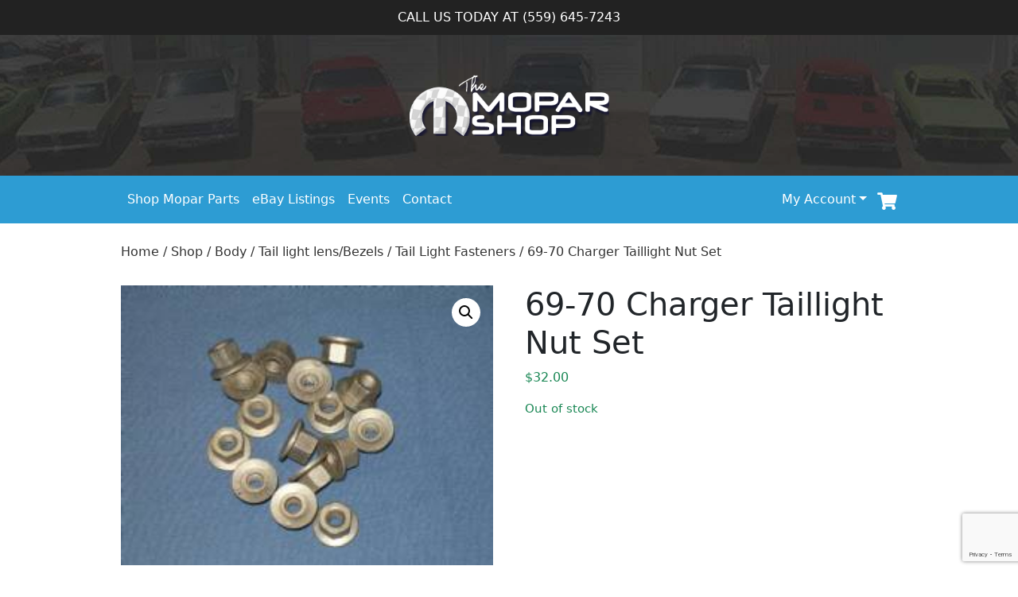

--- FILE ---
content_type: text/html; charset=utf-8
request_url: https://www.google.com/recaptcha/api2/anchor?ar=1&k=6LfmZWEeAAAAAKHRCo9WOuwemt1h4hCXNLWRw5yX&co=aHR0cHM6Ly90aGVtb3BhcnNob3AuY29tOjQ0Mw..&hl=en&v=N67nZn4AqZkNcbeMu4prBgzg&size=invisible&anchor-ms=20000&execute-ms=30000&cb=k4e8non78kg0
body_size: 48798
content:
<!DOCTYPE HTML><html dir="ltr" lang="en"><head><meta http-equiv="Content-Type" content="text/html; charset=UTF-8">
<meta http-equiv="X-UA-Compatible" content="IE=edge">
<title>reCAPTCHA</title>
<style type="text/css">
/* cyrillic-ext */
@font-face {
  font-family: 'Roboto';
  font-style: normal;
  font-weight: 400;
  font-stretch: 100%;
  src: url(//fonts.gstatic.com/s/roboto/v48/KFO7CnqEu92Fr1ME7kSn66aGLdTylUAMa3GUBHMdazTgWw.woff2) format('woff2');
  unicode-range: U+0460-052F, U+1C80-1C8A, U+20B4, U+2DE0-2DFF, U+A640-A69F, U+FE2E-FE2F;
}
/* cyrillic */
@font-face {
  font-family: 'Roboto';
  font-style: normal;
  font-weight: 400;
  font-stretch: 100%;
  src: url(//fonts.gstatic.com/s/roboto/v48/KFO7CnqEu92Fr1ME7kSn66aGLdTylUAMa3iUBHMdazTgWw.woff2) format('woff2');
  unicode-range: U+0301, U+0400-045F, U+0490-0491, U+04B0-04B1, U+2116;
}
/* greek-ext */
@font-face {
  font-family: 'Roboto';
  font-style: normal;
  font-weight: 400;
  font-stretch: 100%;
  src: url(//fonts.gstatic.com/s/roboto/v48/KFO7CnqEu92Fr1ME7kSn66aGLdTylUAMa3CUBHMdazTgWw.woff2) format('woff2');
  unicode-range: U+1F00-1FFF;
}
/* greek */
@font-face {
  font-family: 'Roboto';
  font-style: normal;
  font-weight: 400;
  font-stretch: 100%;
  src: url(//fonts.gstatic.com/s/roboto/v48/KFO7CnqEu92Fr1ME7kSn66aGLdTylUAMa3-UBHMdazTgWw.woff2) format('woff2');
  unicode-range: U+0370-0377, U+037A-037F, U+0384-038A, U+038C, U+038E-03A1, U+03A3-03FF;
}
/* math */
@font-face {
  font-family: 'Roboto';
  font-style: normal;
  font-weight: 400;
  font-stretch: 100%;
  src: url(//fonts.gstatic.com/s/roboto/v48/KFO7CnqEu92Fr1ME7kSn66aGLdTylUAMawCUBHMdazTgWw.woff2) format('woff2');
  unicode-range: U+0302-0303, U+0305, U+0307-0308, U+0310, U+0312, U+0315, U+031A, U+0326-0327, U+032C, U+032F-0330, U+0332-0333, U+0338, U+033A, U+0346, U+034D, U+0391-03A1, U+03A3-03A9, U+03B1-03C9, U+03D1, U+03D5-03D6, U+03F0-03F1, U+03F4-03F5, U+2016-2017, U+2034-2038, U+203C, U+2040, U+2043, U+2047, U+2050, U+2057, U+205F, U+2070-2071, U+2074-208E, U+2090-209C, U+20D0-20DC, U+20E1, U+20E5-20EF, U+2100-2112, U+2114-2115, U+2117-2121, U+2123-214F, U+2190, U+2192, U+2194-21AE, U+21B0-21E5, U+21F1-21F2, U+21F4-2211, U+2213-2214, U+2216-22FF, U+2308-230B, U+2310, U+2319, U+231C-2321, U+2336-237A, U+237C, U+2395, U+239B-23B7, U+23D0, U+23DC-23E1, U+2474-2475, U+25AF, U+25B3, U+25B7, U+25BD, U+25C1, U+25CA, U+25CC, U+25FB, U+266D-266F, U+27C0-27FF, U+2900-2AFF, U+2B0E-2B11, U+2B30-2B4C, U+2BFE, U+3030, U+FF5B, U+FF5D, U+1D400-1D7FF, U+1EE00-1EEFF;
}
/* symbols */
@font-face {
  font-family: 'Roboto';
  font-style: normal;
  font-weight: 400;
  font-stretch: 100%;
  src: url(//fonts.gstatic.com/s/roboto/v48/KFO7CnqEu92Fr1ME7kSn66aGLdTylUAMaxKUBHMdazTgWw.woff2) format('woff2');
  unicode-range: U+0001-000C, U+000E-001F, U+007F-009F, U+20DD-20E0, U+20E2-20E4, U+2150-218F, U+2190, U+2192, U+2194-2199, U+21AF, U+21E6-21F0, U+21F3, U+2218-2219, U+2299, U+22C4-22C6, U+2300-243F, U+2440-244A, U+2460-24FF, U+25A0-27BF, U+2800-28FF, U+2921-2922, U+2981, U+29BF, U+29EB, U+2B00-2BFF, U+4DC0-4DFF, U+FFF9-FFFB, U+10140-1018E, U+10190-1019C, U+101A0, U+101D0-101FD, U+102E0-102FB, U+10E60-10E7E, U+1D2C0-1D2D3, U+1D2E0-1D37F, U+1F000-1F0FF, U+1F100-1F1AD, U+1F1E6-1F1FF, U+1F30D-1F30F, U+1F315, U+1F31C, U+1F31E, U+1F320-1F32C, U+1F336, U+1F378, U+1F37D, U+1F382, U+1F393-1F39F, U+1F3A7-1F3A8, U+1F3AC-1F3AF, U+1F3C2, U+1F3C4-1F3C6, U+1F3CA-1F3CE, U+1F3D4-1F3E0, U+1F3ED, U+1F3F1-1F3F3, U+1F3F5-1F3F7, U+1F408, U+1F415, U+1F41F, U+1F426, U+1F43F, U+1F441-1F442, U+1F444, U+1F446-1F449, U+1F44C-1F44E, U+1F453, U+1F46A, U+1F47D, U+1F4A3, U+1F4B0, U+1F4B3, U+1F4B9, U+1F4BB, U+1F4BF, U+1F4C8-1F4CB, U+1F4D6, U+1F4DA, U+1F4DF, U+1F4E3-1F4E6, U+1F4EA-1F4ED, U+1F4F7, U+1F4F9-1F4FB, U+1F4FD-1F4FE, U+1F503, U+1F507-1F50B, U+1F50D, U+1F512-1F513, U+1F53E-1F54A, U+1F54F-1F5FA, U+1F610, U+1F650-1F67F, U+1F687, U+1F68D, U+1F691, U+1F694, U+1F698, U+1F6AD, U+1F6B2, U+1F6B9-1F6BA, U+1F6BC, U+1F6C6-1F6CF, U+1F6D3-1F6D7, U+1F6E0-1F6EA, U+1F6F0-1F6F3, U+1F6F7-1F6FC, U+1F700-1F7FF, U+1F800-1F80B, U+1F810-1F847, U+1F850-1F859, U+1F860-1F887, U+1F890-1F8AD, U+1F8B0-1F8BB, U+1F8C0-1F8C1, U+1F900-1F90B, U+1F93B, U+1F946, U+1F984, U+1F996, U+1F9E9, U+1FA00-1FA6F, U+1FA70-1FA7C, U+1FA80-1FA89, U+1FA8F-1FAC6, U+1FACE-1FADC, U+1FADF-1FAE9, U+1FAF0-1FAF8, U+1FB00-1FBFF;
}
/* vietnamese */
@font-face {
  font-family: 'Roboto';
  font-style: normal;
  font-weight: 400;
  font-stretch: 100%;
  src: url(//fonts.gstatic.com/s/roboto/v48/KFO7CnqEu92Fr1ME7kSn66aGLdTylUAMa3OUBHMdazTgWw.woff2) format('woff2');
  unicode-range: U+0102-0103, U+0110-0111, U+0128-0129, U+0168-0169, U+01A0-01A1, U+01AF-01B0, U+0300-0301, U+0303-0304, U+0308-0309, U+0323, U+0329, U+1EA0-1EF9, U+20AB;
}
/* latin-ext */
@font-face {
  font-family: 'Roboto';
  font-style: normal;
  font-weight: 400;
  font-stretch: 100%;
  src: url(//fonts.gstatic.com/s/roboto/v48/KFO7CnqEu92Fr1ME7kSn66aGLdTylUAMa3KUBHMdazTgWw.woff2) format('woff2');
  unicode-range: U+0100-02BA, U+02BD-02C5, U+02C7-02CC, U+02CE-02D7, U+02DD-02FF, U+0304, U+0308, U+0329, U+1D00-1DBF, U+1E00-1E9F, U+1EF2-1EFF, U+2020, U+20A0-20AB, U+20AD-20C0, U+2113, U+2C60-2C7F, U+A720-A7FF;
}
/* latin */
@font-face {
  font-family: 'Roboto';
  font-style: normal;
  font-weight: 400;
  font-stretch: 100%;
  src: url(//fonts.gstatic.com/s/roboto/v48/KFO7CnqEu92Fr1ME7kSn66aGLdTylUAMa3yUBHMdazQ.woff2) format('woff2');
  unicode-range: U+0000-00FF, U+0131, U+0152-0153, U+02BB-02BC, U+02C6, U+02DA, U+02DC, U+0304, U+0308, U+0329, U+2000-206F, U+20AC, U+2122, U+2191, U+2193, U+2212, U+2215, U+FEFF, U+FFFD;
}
/* cyrillic-ext */
@font-face {
  font-family: 'Roboto';
  font-style: normal;
  font-weight: 500;
  font-stretch: 100%;
  src: url(//fonts.gstatic.com/s/roboto/v48/KFO7CnqEu92Fr1ME7kSn66aGLdTylUAMa3GUBHMdazTgWw.woff2) format('woff2');
  unicode-range: U+0460-052F, U+1C80-1C8A, U+20B4, U+2DE0-2DFF, U+A640-A69F, U+FE2E-FE2F;
}
/* cyrillic */
@font-face {
  font-family: 'Roboto';
  font-style: normal;
  font-weight: 500;
  font-stretch: 100%;
  src: url(//fonts.gstatic.com/s/roboto/v48/KFO7CnqEu92Fr1ME7kSn66aGLdTylUAMa3iUBHMdazTgWw.woff2) format('woff2');
  unicode-range: U+0301, U+0400-045F, U+0490-0491, U+04B0-04B1, U+2116;
}
/* greek-ext */
@font-face {
  font-family: 'Roboto';
  font-style: normal;
  font-weight: 500;
  font-stretch: 100%;
  src: url(//fonts.gstatic.com/s/roboto/v48/KFO7CnqEu92Fr1ME7kSn66aGLdTylUAMa3CUBHMdazTgWw.woff2) format('woff2');
  unicode-range: U+1F00-1FFF;
}
/* greek */
@font-face {
  font-family: 'Roboto';
  font-style: normal;
  font-weight: 500;
  font-stretch: 100%;
  src: url(//fonts.gstatic.com/s/roboto/v48/KFO7CnqEu92Fr1ME7kSn66aGLdTylUAMa3-UBHMdazTgWw.woff2) format('woff2');
  unicode-range: U+0370-0377, U+037A-037F, U+0384-038A, U+038C, U+038E-03A1, U+03A3-03FF;
}
/* math */
@font-face {
  font-family: 'Roboto';
  font-style: normal;
  font-weight: 500;
  font-stretch: 100%;
  src: url(//fonts.gstatic.com/s/roboto/v48/KFO7CnqEu92Fr1ME7kSn66aGLdTylUAMawCUBHMdazTgWw.woff2) format('woff2');
  unicode-range: U+0302-0303, U+0305, U+0307-0308, U+0310, U+0312, U+0315, U+031A, U+0326-0327, U+032C, U+032F-0330, U+0332-0333, U+0338, U+033A, U+0346, U+034D, U+0391-03A1, U+03A3-03A9, U+03B1-03C9, U+03D1, U+03D5-03D6, U+03F0-03F1, U+03F4-03F5, U+2016-2017, U+2034-2038, U+203C, U+2040, U+2043, U+2047, U+2050, U+2057, U+205F, U+2070-2071, U+2074-208E, U+2090-209C, U+20D0-20DC, U+20E1, U+20E5-20EF, U+2100-2112, U+2114-2115, U+2117-2121, U+2123-214F, U+2190, U+2192, U+2194-21AE, U+21B0-21E5, U+21F1-21F2, U+21F4-2211, U+2213-2214, U+2216-22FF, U+2308-230B, U+2310, U+2319, U+231C-2321, U+2336-237A, U+237C, U+2395, U+239B-23B7, U+23D0, U+23DC-23E1, U+2474-2475, U+25AF, U+25B3, U+25B7, U+25BD, U+25C1, U+25CA, U+25CC, U+25FB, U+266D-266F, U+27C0-27FF, U+2900-2AFF, U+2B0E-2B11, U+2B30-2B4C, U+2BFE, U+3030, U+FF5B, U+FF5D, U+1D400-1D7FF, U+1EE00-1EEFF;
}
/* symbols */
@font-face {
  font-family: 'Roboto';
  font-style: normal;
  font-weight: 500;
  font-stretch: 100%;
  src: url(//fonts.gstatic.com/s/roboto/v48/KFO7CnqEu92Fr1ME7kSn66aGLdTylUAMaxKUBHMdazTgWw.woff2) format('woff2');
  unicode-range: U+0001-000C, U+000E-001F, U+007F-009F, U+20DD-20E0, U+20E2-20E4, U+2150-218F, U+2190, U+2192, U+2194-2199, U+21AF, U+21E6-21F0, U+21F3, U+2218-2219, U+2299, U+22C4-22C6, U+2300-243F, U+2440-244A, U+2460-24FF, U+25A0-27BF, U+2800-28FF, U+2921-2922, U+2981, U+29BF, U+29EB, U+2B00-2BFF, U+4DC0-4DFF, U+FFF9-FFFB, U+10140-1018E, U+10190-1019C, U+101A0, U+101D0-101FD, U+102E0-102FB, U+10E60-10E7E, U+1D2C0-1D2D3, U+1D2E0-1D37F, U+1F000-1F0FF, U+1F100-1F1AD, U+1F1E6-1F1FF, U+1F30D-1F30F, U+1F315, U+1F31C, U+1F31E, U+1F320-1F32C, U+1F336, U+1F378, U+1F37D, U+1F382, U+1F393-1F39F, U+1F3A7-1F3A8, U+1F3AC-1F3AF, U+1F3C2, U+1F3C4-1F3C6, U+1F3CA-1F3CE, U+1F3D4-1F3E0, U+1F3ED, U+1F3F1-1F3F3, U+1F3F5-1F3F7, U+1F408, U+1F415, U+1F41F, U+1F426, U+1F43F, U+1F441-1F442, U+1F444, U+1F446-1F449, U+1F44C-1F44E, U+1F453, U+1F46A, U+1F47D, U+1F4A3, U+1F4B0, U+1F4B3, U+1F4B9, U+1F4BB, U+1F4BF, U+1F4C8-1F4CB, U+1F4D6, U+1F4DA, U+1F4DF, U+1F4E3-1F4E6, U+1F4EA-1F4ED, U+1F4F7, U+1F4F9-1F4FB, U+1F4FD-1F4FE, U+1F503, U+1F507-1F50B, U+1F50D, U+1F512-1F513, U+1F53E-1F54A, U+1F54F-1F5FA, U+1F610, U+1F650-1F67F, U+1F687, U+1F68D, U+1F691, U+1F694, U+1F698, U+1F6AD, U+1F6B2, U+1F6B9-1F6BA, U+1F6BC, U+1F6C6-1F6CF, U+1F6D3-1F6D7, U+1F6E0-1F6EA, U+1F6F0-1F6F3, U+1F6F7-1F6FC, U+1F700-1F7FF, U+1F800-1F80B, U+1F810-1F847, U+1F850-1F859, U+1F860-1F887, U+1F890-1F8AD, U+1F8B0-1F8BB, U+1F8C0-1F8C1, U+1F900-1F90B, U+1F93B, U+1F946, U+1F984, U+1F996, U+1F9E9, U+1FA00-1FA6F, U+1FA70-1FA7C, U+1FA80-1FA89, U+1FA8F-1FAC6, U+1FACE-1FADC, U+1FADF-1FAE9, U+1FAF0-1FAF8, U+1FB00-1FBFF;
}
/* vietnamese */
@font-face {
  font-family: 'Roboto';
  font-style: normal;
  font-weight: 500;
  font-stretch: 100%;
  src: url(//fonts.gstatic.com/s/roboto/v48/KFO7CnqEu92Fr1ME7kSn66aGLdTylUAMa3OUBHMdazTgWw.woff2) format('woff2');
  unicode-range: U+0102-0103, U+0110-0111, U+0128-0129, U+0168-0169, U+01A0-01A1, U+01AF-01B0, U+0300-0301, U+0303-0304, U+0308-0309, U+0323, U+0329, U+1EA0-1EF9, U+20AB;
}
/* latin-ext */
@font-face {
  font-family: 'Roboto';
  font-style: normal;
  font-weight: 500;
  font-stretch: 100%;
  src: url(//fonts.gstatic.com/s/roboto/v48/KFO7CnqEu92Fr1ME7kSn66aGLdTylUAMa3KUBHMdazTgWw.woff2) format('woff2');
  unicode-range: U+0100-02BA, U+02BD-02C5, U+02C7-02CC, U+02CE-02D7, U+02DD-02FF, U+0304, U+0308, U+0329, U+1D00-1DBF, U+1E00-1E9F, U+1EF2-1EFF, U+2020, U+20A0-20AB, U+20AD-20C0, U+2113, U+2C60-2C7F, U+A720-A7FF;
}
/* latin */
@font-face {
  font-family: 'Roboto';
  font-style: normal;
  font-weight: 500;
  font-stretch: 100%;
  src: url(//fonts.gstatic.com/s/roboto/v48/KFO7CnqEu92Fr1ME7kSn66aGLdTylUAMa3yUBHMdazQ.woff2) format('woff2');
  unicode-range: U+0000-00FF, U+0131, U+0152-0153, U+02BB-02BC, U+02C6, U+02DA, U+02DC, U+0304, U+0308, U+0329, U+2000-206F, U+20AC, U+2122, U+2191, U+2193, U+2212, U+2215, U+FEFF, U+FFFD;
}
/* cyrillic-ext */
@font-face {
  font-family: 'Roboto';
  font-style: normal;
  font-weight: 900;
  font-stretch: 100%;
  src: url(//fonts.gstatic.com/s/roboto/v48/KFO7CnqEu92Fr1ME7kSn66aGLdTylUAMa3GUBHMdazTgWw.woff2) format('woff2');
  unicode-range: U+0460-052F, U+1C80-1C8A, U+20B4, U+2DE0-2DFF, U+A640-A69F, U+FE2E-FE2F;
}
/* cyrillic */
@font-face {
  font-family: 'Roboto';
  font-style: normal;
  font-weight: 900;
  font-stretch: 100%;
  src: url(//fonts.gstatic.com/s/roboto/v48/KFO7CnqEu92Fr1ME7kSn66aGLdTylUAMa3iUBHMdazTgWw.woff2) format('woff2');
  unicode-range: U+0301, U+0400-045F, U+0490-0491, U+04B0-04B1, U+2116;
}
/* greek-ext */
@font-face {
  font-family: 'Roboto';
  font-style: normal;
  font-weight: 900;
  font-stretch: 100%;
  src: url(//fonts.gstatic.com/s/roboto/v48/KFO7CnqEu92Fr1ME7kSn66aGLdTylUAMa3CUBHMdazTgWw.woff2) format('woff2');
  unicode-range: U+1F00-1FFF;
}
/* greek */
@font-face {
  font-family: 'Roboto';
  font-style: normal;
  font-weight: 900;
  font-stretch: 100%;
  src: url(//fonts.gstatic.com/s/roboto/v48/KFO7CnqEu92Fr1ME7kSn66aGLdTylUAMa3-UBHMdazTgWw.woff2) format('woff2');
  unicode-range: U+0370-0377, U+037A-037F, U+0384-038A, U+038C, U+038E-03A1, U+03A3-03FF;
}
/* math */
@font-face {
  font-family: 'Roboto';
  font-style: normal;
  font-weight: 900;
  font-stretch: 100%;
  src: url(//fonts.gstatic.com/s/roboto/v48/KFO7CnqEu92Fr1ME7kSn66aGLdTylUAMawCUBHMdazTgWw.woff2) format('woff2');
  unicode-range: U+0302-0303, U+0305, U+0307-0308, U+0310, U+0312, U+0315, U+031A, U+0326-0327, U+032C, U+032F-0330, U+0332-0333, U+0338, U+033A, U+0346, U+034D, U+0391-03A1, U+03A3-03A9, U+03B1-03C9, U+03D1, U+03D5-03D6, U+03F0-03F1, U+03F4-03F5, U+2016-2017, U+2034-2038, U+203C, U+2040, U+2043, U+2047, U+2050, U+2057, U+205F, U+2070-2071, U+2074-208E, U+2090-209C, U+20D0-20DC, U+20E1, U+20E5-20EF, U+2100-2112, U+2114-2115, U+2117-2121, U+2123-214F, U+2190, U+2192, U+2194-21AE, U+21B0-21E5, U+21F1-21F2, U+21F4-2211, U+2213-2214, U+2216-22FF, U+2308-230B, U+2310, U+2319, U+231C-2321, U+2336-237A, U+237C, U+2395, U+239B-23B7, U+23D0, U+23DC-23E1, U+2474-2475, U+25AF, U+25B3, U+25B7, U+25BD, U+25C1, U+25CA, U+25CC, U+25FB, U+266D-266F, U+27C0-27FF, U+2900-2AFF, U+2B0E-2B11, U+2B30-2B4C, U+2BFE, U+3030, U+FF5B, U+FF5D, U+1D400-1D7FF, U+1EE00-1EEFF;
}
/* symbols */
@font-face {
  font-family: 'Roboto';
  font-style: normal;
  font-weight: 900;
  font-stretch: 100%;
  src: url(//fonts.gstatic.com/s/roboto/v48/KFO7CnqEu92Fr1ME7kSn66aGLdTylUAMaxKUBHMdazTgWw.woff2) format('woff2');
  unicode-range: U+0001-000C, U+000E-001F, U+007F-009F, U+20DD-20E0, U+20E2-20E4, U+2150-218F, U+2190, U+2192, U+2194-2199, U+21AF, U+21E6-21F0, U+21F3, U+2218-2219, U+2299, U+22C4-22C6, U+2300-243F, U+2440-244A, U+2460-24FF, U+25A0-27BF, U+2800-28FF, U+2921-2922, U+2981, U+29BF, U+29EB, U+2B00-2BFF, U+4DC0-4DFF, U+FFF9-FFFB, U+10140-1018E, U+10190-1019C, U+101A0, U+101D0-101FD, U+102E0-102FB, U+10E60-10E7E, U+1D2C0-1D2D3, U+1D2E0-1D37F, U+1F000-1F0FF, U+1F100-1F1AD, U+1F1E6-1F1FF, U+1F30D-1F30F, U+1F315, U+1F31C, U+1F31E, U+1F320-1F32C, U+1F336, U+1F378, U+1F37D, U+1F382, U+1F393-1F39F, U+1F3A7-1F3A8, U+1F3AC-1F3AF, U+1F3C2, U+1F3C4-1F3C6, U+1F3CA-1F3CE, U+1F3D4-1F3E0, U+1F3ED, U+1F3F1-1F3F3, U+1F3F5-1F3F7, U+1F408, U+1F415, U+1F41F, U+1F426, U+1F43F, U+1F441-1F442, U+1F444, U+1F446-1F449, U+1F44C-1F44E, U+1F453, U+1F46A, U+1F47D, U+1F4A3, U+1F4B0, U+1F4B3, U+1F4B9, U+1F4BB, U+1F4BF, U+1F4C8-1F4CB, U+1F4D6, U+1F4DA, U+1F4DF, U+1F4E3-1F4E6, U+1F4EA-1F4ED, U+1F4F7, U+1F4F9-1F4FB, U+1F4FD-1F4FE, U+1F503, U+1F507-1F50B, U+1F50D, U+1F512-1F513, U+1F53E-1F54A, U+1F54F-1F5FA, U+1F610, U+1F650-1F67F, U+1F687, U+1F68D, U+1F691, U+1F694, U+1F698, U+1F6AD, U+1F6B2, U+1F6B9-1F6BA, U+1F6BC, U+1F6C6-1F6CF, U+1F6D3-1F6D7, U+1F6E0-1F6EA, U+1F6F0-1F6F3, U+1F6F7-1F6FC, U+1F700-1F7FF, U+1F800-1F80B, U+1F810-1F847, U+1F850-1F859, U+1F860-1F887, U+1F890-1F8AD, U+1F8B0-1F8BB, U+1F8C0-1F8C1, U+1F900-1F90B, U+1F93B, U+1F946, U+1F984, U+1F996, U+1F9E9, U+1FA00-1FA6F, U+1FA70-1FA7C, U+1FA80-1FA89, U+1FA8F-1FAC6, U+1FACE-1FADC, U+1FADF-1FAE9, U+1FAF0-1FAF8, U+1FB00-1FBFF;
}
/* vietnamese */
@font-face {
  font-family: 'Roboto';
  font-style: normal;
  font-weight: 900;
  font-stretch: 100%;
  src: url(//fonts.gstatic.com/s/roboto/v48/KFO7CnqEu92Fr1ME7kSn66aGLdTylUAMa3OUBHMdazTgWw.woff2) format('woff2');
  unicode-range: U+0102-0103, U+0110-0111, U+0128-0129, U+0168-0169, U+01A0-01A1, U+01AF-01B0, U+0300-0301, U+0303-0304, U+0308-0309, U+0323, U+0329, U+1EA0-1EF9, U+20AB;
}
/* latin-ext */
@font-face {
  font-family: 'Roboto';
  font-style: normal;
  font-weight: 900;
  font-stretch: 100%;
  src: url(//fonts.gstatic.com/s/roboto/v48/KFO7CnqEu92Fr1ME7kSn66aGLdTylUAMa3KUBHMdazTgWw.woff2) format('woff2');
  unicode-range: U+0100-02BA, U+02BD-02C5, U+02C7-02CC, U+02CE-02D7, U+02DD-02FF, U+0304, U+0308, U+0329, U+1D00-1DBF, U+1E00-1E9F, U+1EF2-1EFF, U+2020, U+20A0-20AB, U+20AD-20C0, U+2113, U+2C60-2C7F, U+A720-A7FF;
}
/* latin */
@font-face {
  font-family: 'Roboto';
  font-style: normal;
  font-weight: 900;
  font-stretch: 100%;
  src: url(//fonts.gstatic.com/s/roboto/v48/KFO7CnqEu92Fr1ME7kSn66aGLdTylUAMa3yUBHMdazQ.woff2) format('woff2');
  unicode-range: U+0000-00FF, U+0131, U+0152-0153, U+02BB-02BC, U+02C6, U+02DA, U+02DC, U+0304, U+0308, U+0329, U+2000-206F, U+20AC, U+2122, U+2191, U+2193, U+2212, U+2215, U+FEFF, U+FFFD;
}

</style>
<link rel="stylesheet" type="text/css" href="https://www.gstatic.com/recaptcha/releases/N67nZn4AqZkNcbeMu4prBgzg/styles__ltr.css">
<script nonce="9NYzdIwRkKEvf9izTdZyWg" type="text/javascript">window['__recaptcha_api'] = 'https://www.google.com/recaptcha/api2/';</script>
<script type="text/javascript" src="https://www.gstatic.com/recaptcha/releases/N67nZn4AqZkNcbeMu4prBgzg/recaptcha__en.js" nonce="9NYzdIwRkKEvf9izTdZyWg">
      
    </script></head>
<body><div id="rc-anchor-alert" class="rc-anchor-alert"></div>
<input type="hidden" id="recaptcha-token" value="[base64]">
<script type="text/javascript" nonce="9NYzdIwRkKEvf9izTdZyWg">
      recaptcha.anchor.Main.init("[\x22ainput\x22,[\x22bgdata\x22,\x22\x22,\[base64]/[base64]/MjU1Ong/[base64]/[base64]/[base64]/[base64]/[base64]/[base64]/[base64]/[base64]/[base64]/[base64]/[base64]/[base64]/[base64]/[base64]/[base64]\\u003d\x22,\[base64]\\u003d\\u003d\x22,\[base64]/ChFUhwpPDk8Onw7XDlxjDtyV1OBV4bMKRwrsbNMOfw619wpxNOcK5wqvDlsO/w68Pw5HCkSZfFhvCkcOmw5xRX8Khw6TDlMKtw5jChhoOwqZ4ShYPXHoHw4BqwplOw75GNsKLAcO4w6zDnHxZKcOqw5XDi8O3MnVJw43Cn1DDskXDlTXCp8KfRTJdNcO1YMOzw4h9w7zCmXjCucOcw6rCnMOow7kQc2Z+b8OHegnCjcOrIhw5w7Ujwq/DtcOXw4TCg8OHwpHCijdlw6HCjcK9woxSwoPDkhh4wozDnMK1w4BiwoUOAcKdJ8OWw6HDrlBkTSN5wo7DksKYwpnCrF3Dg33DpyTCiGvCmxjDpX0YwrYFSCHCpcKgw4LClMKuwpRYAT3Cq8KKw4/DtWFrOsKCw7LCvyBQwp5MGVwKwqo6KFvDlGM9w4smMlxDwpPChVQTwqZbHcKUXwTDrXDCtcONw7HDqMKra8K9wqsUwqHCs8KxwqdmJcORwoTCmMKZE8KaZRPDqMOiHw/DuXJ/P8KAwonChcOMcsKPdcKSwrXCg1/DrxnDkgTCqTDCp8OHPDwkw5Viw6LDssKiK03DtGHCnRoEw7nCusKcIsKHwpMmw71jwoLCv8O4ScOgOFLCjMKUw53Dox/[base64]/wrhFMMOjw5vCoCfCgXjCuQjDo8Kzwq/Cm8OJdsKDQEfDuV5dw4VLQcOVw483w4ApDsOuKRLDg8KhZMKnw5/DgMO6dUszIMKEwoDDnEdjwo/Cpm/[base64]/[base64]/CtzzCvcKiSgfDjAgJOSbCuTIIwpTDqcOrQU3Cuzw/w5vCiMKIw7bChcKgZ3tFewUOQ8Kvwr15NcOSPGc7w544w4rDjxDDmMOWwrMmGHkDwq5Zw45Jw43DiwnCl8OUw4Y8w7MNwqDDj3B4FXbDlwjDoG5dG1QdXcKGw7lnCsO6w6bCkcK/MMOQwrjClcOYPDtzNAPDpcO9w4sTTyXDk24aGQgHMMOBCg/CrcKiw5gPagFpVQnDmMKbBsKuDMKtwrXDt8OGLGHDt0zDsDkBw6PDrsOcVVrCkwMuXEnDsQIEw68JMcOpKCjDmSfDkMKoTVwPG3LChCYlw7QnVnYCwrFrwp8WY2zDo8OTwo7Cu10KUMKhIMKVRsOLVWgtO8KGGMK1wpMAw63CvjtnFh/DoCsQEMKiGX1hEQYOD0suISzClWLDpEDDjgwvwqgqw4VRfcKGJXgTd8KUw5jChcO3w5HCm0daw58zecKbRMOpdVXCqXZRw55BBVTDmj7DhcOqw4DCjnxnbxfDuQ5vVcO/wolDEBdoc2NmdU9iGEzClXjCosKtDh7DrgLDrQvChTjDlCnDnCTCqzzDtcO+KsKwPXDDmMOvb3JcMDRSXj3Cs14dYiVuQ8Kpw7zDisOJbcOuY8OJMMKOJwAHZndkw4nCmMKyZEx5wo/DrlvCosOAw6zDtUHCnWciw5JawqQ6dMKcw4fDs14RwqbDpmXCpMK4IMONw44BFcOqTwZdV8Kmwrtvw6jDjDvDp8KSwoHDocKJw7cEw4/Dj0XCrcKhN8Ktw6/Dl8OVwpjDskzCo0Y5Vk7CtnUjw6YJwqDCmDLDnsKkw5bDiRM6H8Kmw7/[base64]/Ct1xXFsO4FsOMwpnDqA7DjcOhe2DDrWzCmB4jZcKiw5nCrSjCn0vCggvDqxLDoXzCnzJULQPChMKPHcO/wqXCmMOAFH0Ww7PDr8KYwrEhb0sgLsKiw4B/[base64]/[base64]/Cuh3DvcK/cMOKwrDCuS9ewoV+W8OXNVTCusOSw7kDfRF+w5Qhw6p6acOqwrMeFVXDt2QrwqdwwpM6SEMxw6PDl8OmXH/CuQHCi8KVX8KVBsKTeiJ5aMK5w67DrsKvwplOasKZw6thVzcRXgrDlcOPwo5Ywq0TEMK/w689K29dOCnDlxFtwqzDjsKRw4HCr3Rfw6Q2WEzCssKaJERHwr7CrcKAZAZkGFnDn8OGw7UDw63Dv8KZC3wawplCY8OeT8K2agDDqXo7w6wBw77DjcKRZMOwCDtPw7zDqk0zw6fDtsOAw4/DvVl3SzXCosKWw5FINn5oBcKvG1xIw55Jw58UGQzCucOND8OSw7t7w6NRw6QLw7FCw48hwq3CvEfCsVgbG8OoJwYsa8OiG8OmEy3CrS03AkZ3ETg9LcKKwrN1wowhwrnDl8KiKsOhDMKvwpnDmMKYL2/DlsOYwrjDqFsHw51jw7HCtcOjF8KqA8KHKgR4w7ZlXcO/TUERwp3CqjnDlms6wqxCAmPDp8OdATFELx3Dh8OQwrQmM8KDw7HCrcO9w7nDpRsrWU/CksKPw7jDvVsgwoHDisKwwpQlwo/[base64]/CtyXChMKuwoTDkRXCqsOmw4V+w7Qsw7oYw7JpPyXCrkTDon05woLCnSwDWMKewp0Uw41+KsOewr/[base64]/JVcWwoHDmXfCisOOw7Bfw5p6w7vDjcKow4wgSiTCvsK5wqoLwqxnwqrCn8Kzw6jDoWVlWz96w7J0GVIPRyHDj8KjwrVqaTlLW2cwwqPCjmjDmH/[base64]/[base64]/[base64]/[base64]/[base64]/CpRI/[base64]/CvjUCZsO+EMOYYh8TBXEpPSwlBSjDsSPDpE7Ci8ObwrtrwrHDj8O9emgALnl3wrEuEsO7wrPCt8KnwqQnIMKow5ArJcOSwo5EKcO1FnfDnsKOaD/CssOQN0E/HMO0w7twRAxoKVnCksOpQBBQLCTDgxE3w5jCswxUwqjCoD3DgSFGw6DCjMO9JT7CmcOoWMOaw5F8e8OCwqFiw65vwr/CnMO/wqQjZwbDvsO5CWhfw5TDqlUwOsOSTw7Dj1NiR03Dp8KbRlvCqcOaw6tuw7LCuMK8FMK+fi/DrsKTKVxUZQBAesKXHlM3wo9NL8OgwqPCgVpqdTLCsAbCpjdSVcKzwpRZe0lJQh/CkMOrw7keN8K0WMO7Yz9Jw4lWwqrCqDHCosKCw5bDmsKZw7jDhjYEwr/ChkMuwrDDnsKpQcKMw6HCvMKcIRLDrMKZRsK0KsKAwo5DDMOEU23Dp8KrIDrDvMOewq7DucOYKsKuw7PDh0bDhsKfVcKmwpguJS3Dl8OgCsOlw6xVwpFmw4MbOcKZfjZ+wrtkw4s5TcKnw4jCnzUdYMKrGTN9wprCssOhwoE1wrsbwrkrw63DrcKxdMKjGsKiwp1ewp/CoEDCrcOeFj9TTcOEFsK8c2BUTj/CicOHWcKCw78uI8K9wrZhwoNLwqluY8K4wqPCusO0wqA0PMKJP8KsYQ/DiMKgwrDDhsKQw7vCiipYWMK9wqbDqEo5w5fDucO2A8O8w6DCv8OPSnhOw6bCkCElwrXCjsK+Vlw6d8OFaBDDuMOAwpfDvB14FsKaK1rDksKtUz4ER8O0RU1Xw7bCu1pSw7plBi7DncKowqLCoMOIw6LDksK+UMOPw5/CnsKqYMOpwqPDhcKewrPDjmI2MsKbwoXCoMKXwpoHFTdadsOVw7zCiRJtw6Aiw6XDskkkwpDDjVLDhcKjw5PDk8KcwqzCk8KZIMOoL8KDdsO6w5Rrw4tWw5R8w5/CvcO9w69zcMKGYTTCmGDCkEbDh8K3wrfDvHzCpcKucAVcUQ/ChhrDi8OcC8KEQVXDv8KcNXQTcMO7WX7CoMKTHsOaw4NBTH47w5TDqMKywrnCo1g7wozCtcOIBsK3AMK5RxvDgkVRcBzDiFDCqCDDuiMTwr53YcO0w55BFsOrbMKpJsOewpFiHR7DoMKxw6VQJMO/woIcwp3Cug0tw5jDv2hnfntACAPClMK/w5Z+wqnDscO2w7xlwpvDiUsxw7krT8KmPcOVasKMwpbCmcKHCTrDlX0KwpEPwo5LwrpFw58AF8O7w4bDlQkGMsKwW1jDlMKmElHDjxp4d0bDnRfDu2PCrcKYwppyw7debzPDp2UgwqfChcOEw4FATsKPSA7DljzDn8O/w68CXMOfw7lsdsOLwqrCsMKMw6/DuMKvwqF+w441QcKBw44qwpvCgmVjB8O9wrPCtwYjw6rCt8OxRyF8w4xCwrPCvsKqw4sxIsKqwrwbw6DDgcO6EsK4N8Oww4wPKgXCvcOrw4lAfiXDq3LDsi8cwp7DsRUYw5LDgMKxF8KXUw5Awq7CvMKeZXrCvMO8D3XCkFPDqjfCtQYgcsKMR8KhScKGw4E6w5tMwo/[base64]/CpDJZCsOSwoEbw4/DmsKJOQ/CqSM5CsKRDsOnFh09wqMeBsOuZMO5Z8OPw7xRwrZfG8OMw6A7eQ5ewosoSMKmw5pZw4dIw5vCrwJCB8ONwqUiw50Jw73CiMOywonChMOWRsKEejE5w69/RcOJwqDCsSTDkMKtwpLChcKADR3DpEbCpMKOZsOoPVk3A1oxw7rCmsOMw7dYw5Q5w5MOw5IxOkJUR2Irw6PCjVNuHsOlwpjCisKwViXDicKICkA2wqcaDsKMwobCksOnw5x/XFMZwqFbQ8KbNTvDjMKzwoUJw6rDssOoWMK8EsO7NMOhAMK1wqHDu8OBwpjCnx7CvMOmEsOswrQEXXrDn1zDksOnwrXCjMOaw6zCm3/[base64]/EVfCgcKLDV1mAm8jwrY9wo/DuyHCmGk9wqQyIsKMXcOEwrsSRcOYHjoqwoXChsO0KcOwwqLDpEZdHMKVw4/Cm8OxQS7DlcO0R8OtwrzDnMKpLcORcsOcwqLDs3YGw4YCwq7CvVJtcsOCFCRiwq/CsgfCq8KTSMOoQ8O7wo3CuMObTMO1wpTDu8OnwqlrWEktwqHCnsK0w5JmS8O0VMK7wrx3dMK7wr9/[base64]/[base64]/CvhQNTyLCocKIEsOqYShTBWjDj8O0NjxAPmYwD8Kle13DhcOqd8K4L8OBwpDCvcOYaR7ClUkow5/DqcO4wpDCo8O9RRfDmWjDn8OYwro0cyPCqMKrw6vCj8KzXcKCw4cHNn3Ch1NiCwnDrcKTEBDDglDDihh0wopoRznCjgkjw6DDhxo1wpvCn8Okw7jCrxXDgsOSw4JFwoLDnMOWw4w+wpIWwr7DgArCt8OIPQ83TsKKViM6FMOYwrnCqMOYw5/CqMKTw5zCmMKPdmXDn8Ovw5jDvcO8GXwvw4ReHgZBGcKFK8OcZcKswr1Kw5V/Hgwgwp3DgU15w5c1w7fCnj8BwpnCssOHwqfCgA4dd3J8Nn3Ct8KIBlkGwqBGDsOsw6R6C8O6AcKCwrPDsWXDk8KSw67CgQgqwrTDpzfDjcKzYMK5wobCkTt2wphQR8O+wpZCKUbDuml5V8KVwp7DiMO9wo/CoChFw7skegDDtD/DqmrDhMO8eQQzwqDDt8O7w6TDrcKmwpTCjcOzGhjCvsKRw73DrWEHwpHCjn3DjMOSUcOEwrfDiMKCJBTDi0PCt8KMCcK1wqLCg2N4w7jCpsOnw6N0IsKPNGnCj8KQc3ZOw4bClzhGZsOLwphBWcK6w6FlwrI7w4oGwpILKcKEw4PCnsOMwpbDgMK4cx/[base64]/DpMOkwqRNwpnDuMOFwq7DiMOOw5rCocKtwoXCvMKIGsO8NsKtwo7CoyFiw7zCuhooZMO9UAckMcOlw4RPwrIXwpTDtMOnbBlwwpMANcOnwpwAwqfCpFPCoVTCk1UGwpvCvm1/w6h6FXPDrljCoMOTYsOnZwpyccKdbcKsO1XDjEzCocKzcEnDuMKBw7vCixslZsO/U8K0w6YMecO0w7vDtyMtw7vDhcKdejHCrhrDpsKXwpbDixDDplp9bsKUMivDrHDCrMOPw74hYMKaT0s7YcKLw53ClxTDlcK3KsO/wrjDmMKvwot+XBvDv0LDvX0Uw4IHw63DrMKCw6vDpsKSw7TDty5IbsKMZ2IoZmrDjVoYw4bDvUXChlzCpcOHwqR1w7QjMcKdScKeQsK9wqtWSA3DjMKIw5FVAsOQRRzCusKawo/DksOMczvCljskbsKJw63CgVDDvGrCnBvDscKbOcO6wohIKsKFKwYSO8KUw63Dr8OZwrBQeUfDisOUw5/CtU3Djz3DqgQYG8O2FsKFwobCg8KVwobDrnLCq8KFVcKeJn3Dl8KiwptJbWrDpR7Di8K/PS5Qw4cOw74Mw5MTw57Cp8OkI8OMw7XDlsKuXR4zwrAGw7gaaMOSCHB4woh7wrzCo8OFXwdfKcOowp/[base64]/NcKFVsOPC8OYRHRCw7Igw5sgw6R7QMOkw5/[base64]/ChwPCgGLDj2hnw5rDuVUITFIKBsOLfsKKw5XDp8ObG8OBwpFHKcO1wqfDu8K5w4jDn8Kdwp7CryTCp0rCtlRqZ3nDtw7CtwLCisOAKcKwXUx/[base64]/CgkMhDFlYRMKdw5sDfMOWw7XDgykjHsO1wpjCssKKVsOXP8OpwogaVMOwJTQwSMOgw5nChMKFwrNPwooQTVLCpSDDmcKiw4PDgcOGBTRVfm4BPEfDrXDCihfDvAdawobCrlbCujTCtMKYw4QAwroiM19EGcOWw6/Dow8TwrXCjgVswo3CjWYpw5s0w59RwqccwpvDucOZOMK7w45RSSg8w4vDkmzDvMKTUjBSwqnCoRc3PcKkCSUyOB5DLMO1wp3DvsKCW8K9w4bDsDXDp1/CuCx2w7nCiQ7Du0nDucO8dnc1wovDmkfCinnClsOxaiodJcOpw75tcA7DlsKywovCoMKcIMK2woYsP14lawzCjhrCsMOcVcKPKGrCnlZ3S8OawqFpw7Ygw7nDpcOCw4rCiMOYLsKHeA/CpsKZwqfCm1FPwo0acMKfw5AIVsOWMXDDkAnCpzQkUMKId3zCucKVwp7CpWjDpgbCn8KHfUN/wqLCpnvCjWXCqh1accKoXsOZfx/DnMKIwqrDvcK/[base64]/DqhIVwrcaw5IQwqJ8woBRR8KCCHRmIlHCqsK+wrd+w5Y0AcKXwqtaw4jDiXvChsOzdcKqw4/CpMKZJcKPwq/CusOkfsOVMsKJw4/DhsOewpwjwoQxwobDu2ghwpzCmVXDocKvwqZlw7bCjMOMdVfCisOtMSfDg3LCg8KiDC3Ck8OTw7/[base64]/Cqk/DvB1RQMO0wqhpw7AnDsOEwoLDmMKaDzPCuwIhfxjCksOqM8K8wrjCjR/[base64]/CjsKVw6A+w7PCtxDDhlpZwpbDtTxpN00/[base64]/Ci1XDnsKRworDmcOjw73DrsOTZMKEwqDDoxnDgxfDvFUcwrbDjcKdX8K3JcKDHV8tw6YvwrYGJznDjjlnw4PDjgPDgFl6wrbDsBjDgXZZw7nCplUlw6kNw5rDsxXCuH4TwofCgWh1TUMoVQHDqgU4TMOUd1vCqcO5H8OTwplmFMK9wpPCvcO7w6vCmSXDmng+OjI/A0wLw5XDijpDaCzCukt5wqnCnsOWw7VyD8OLwpLDtGANUcK0EhnDiHjCvW4/woHChsKKaxJ/w6vDoh/CncONH8K/w5RKwrsww7AtZ8OiWcKMw4/DssOWPjJqw7DDrMOXw7w6WcOPw4nCsh3CrMO2w6Uiw4zDicK2woPCgcKmw5HDsMKtw4xLw7TDjsOmYkwlVMKkwpvDs8Opw50LaWYAwqV4anvCkxbDo8Ouw7bCpcKWf8KGZjTDhlsJwog5w4R7woPCgCLDhMKiRA7Dux/CvcOlwr7CuUTDrn7DtcOuwrkbCQLCmjYrwqpqw4pmwp9kBsOSXwt+wqLChMKew7PDrjrCnDzDo2zCl2HDpkZRScObC2hMPcOewoXDsSMmw6nCnlXDrcKjJMOmHGXDl8Orw6nDvX/[base64]/[base64]/CpsOCXcK6KcKkwovDskBsTWh7CsKIXcKKIcKpwr7CnsO5w5AHw4ZIw4rCighbwpTCkxvDr1DCtnvCknQNw7zDhsKrH8KUwphuaUQIwrTCisO2D0rChGJtwrQew5FTGcKzX2gEY8K1CGHDpF5Zw6oDwqvDiMOYacKXEsOpwqV2wq/Cr8K8esKJXMK3fsKCNEYHw4XCisKqEC/DpmvDo8KBCX4AaTQDGF/CgsO8ZsOCw5lRI8K6w4BZH3vCvTrDsWvCj2HCtcOBXA/Dp8OhH8Kdwr4JRMKsAxDCj8KKKgceRsK+GQlswo5OacKGcwnDuMOwwrbCthJoRMK3fhN5wo4vw6rChsOyPMK/eMO/w6VHwo7DoMOEw7jDpVMwLcOTwq5mwpHDpAIqw67Dsx7CjsKHwpwYwonDgS/Dmzlnw75aFcK1w77Co2bDvsKBwrrDlcO3w7URC8Ojw40RLsKnAcOtasOSwpPDkBJ4w4l0f0QnL0kgaRHCgcK/MyTDj8OrQsOHwqXCgQDDusK0ajcFOMOiZxU6ScOaHDfDjkUlDMKkw43CmcKeHnPDqE/DkMOYwrjCg8KFY8KOw7bCuyfClsO6w616wrkREQLDrmgfw7lVwr1cPGJ7wr7CqcKHPMOocVbDtGEswqnDrcOswpjDjHVEw4/DucKTQMKcUDFcZj/Dh2UQTcKYwq3DsWIZGmMncS3ClRvDtjsDwow0KEfCkiLDpyh1H8O4w6PCsU3DmMOcY2dAw4NFR3oAw4DDtsOkw7wBwpgGw7FnwpvDqQkxbE/CgGUJc8KPO8KxwqTDhhPCtinCqCgSDcKzwrsvBwXCuMOxwrDCowDCucO+w4jDt0dfJGLDg0HDhcKLwqQpw63CiU4yw67Dhho5w4DDhkoqb8K6bsKNG8K1wrh9w7bDuMOzEnbDihjDjxbCu3TDr07DvEvCpBfCnsKAMsKoHMK0MMKAVFjCtmNpwrDCmWYGCEUDDA7Dg2/Chg/CtMKNaEZzwqZYwrBGw77DrsObJ3I4w6rDuMKawp7CjsOIwqrCjMOSIm3ChT5NKsKPwoXCsWUpw7R3U0fCkDZDw4jCmcKpTzfCrcO+RcOGw4rCqhEWaMKbwozCnWcZL8OMwpVew6h/[base64]/[base64]/CkWQ9w7LCnMKEAw8RVxzDjzjCl8OJw5/Cl8KGwpBwLmhkwo/DuAPCocKGSmR5wpjCkcK1w7oHIloRw6TDplnCnMONwrMEaMKOb8KiwpXDrm3Dv8OhwoJBwp09HcOew7gTCcK1w6TCrcK3wqvCiVzDh8K2wodTwqFkwqZqXMOlw61zwr/CtjNgDmLCocOew4QAXT45w7XDoA7ChsKDw54rw5jDhQPDhR1AYVDDlXXDm2BtGEXDkTDCssKZwoLCnsKtw4gXWsOKdcO5wojDsSDCjknCrkLDhAXDinPCtsO/[base64]/[base64]/woXDjnTCtWVdMMO+ajDDicKjDHXCg8KJHMOvw4t0IkDCmxVtRiPDg2A2wpBwwpzCvjICw5VEI8KwU2ALH8OJw68EwrNcCixPBsKvw7Q7X8OtXMKkU8ONSxDCkMOiw6ljw5LDkMOQw43Dr8O4aDHDnMKrAsOgN8KdKWDDmGfDmMOUw4TClcOXw5xmwqzDnMO/w6bCsMOHcmRkPcOlwptsw6XCmntcWkfDrlAjSsK4w7bDk8OYw48sA8K1EMOnQ8KQw47CoQBsD8OSw4jDs1zDv8O0TjsOwoLDgRoHMcOHUGfCq8KXw6s5wo5LwqDClg9IwrPDt8Otw7TCpDdJwpDDjMO/[base64]/[base64]/CkGVHw4DDlsOAw6VhGDI/GsO5aw7Cu8OGw7vDsz4wIsKUECPDgWhGw6DCmsOEShDDv1Bqw43CkSXDhCpXA0zCiR1xAg8WA8KNw6vDmi/DjsKRQkcnwqV4wpzDo0oEBcKQMh7DpgVFw6/CvHVAWsOUw7nCrj1XdB/DrsKXTTcRXxzCsH9YwrxWw5EyY1tew5MWIsOZL8KqOikHFVpKwpLDv8KqSTTDuScBQTnCo3w+G8KiE8KCw5VkREJzw40Cw6PCkD/CqcOlw7R6bmzDkcKDTkPCpgMow7goETxxKSRHwrXDnsObw73Dm8Kow4/[base64]/CucOMfRgqwpkHwpFAw5HDuhVRGsKzU2AHaQDCg8OQw6DCr0kVwok/JXoJKAFMw4F6CTQew5ZYw6UVfEJwwrTDgcO/wqrCh8Kdw5ZOFcOrw7nCusKyGCbDmUPCrcOLHcOPWsOLw5HDhcK5aDxdYnLCtFQ5N8OzdsKGWl0pTVgDwrR0w7vClsK/Yz4HEcKYwqHDicOlNcK+wr/DpMKKXmLDskBmw6YNA05Aw61cw4XDgcKFIcK4CycLO8Kdwp9HY1V6BmnDk8OrwpIjw7TDhhbDhy4yfXVQwpdFwqLDgsOGwocvwqnCtg/CiMOXJcO9w6nDuMOOAx3CpiHDssOywp8rcFICw4w5woVQw5/[base64]/DszbDgTwTw41zH8KqccKDXFLDq8KhwpwBJcKKcSYxbMKowrFtw5PCtEHDrcOiw5YvDEgvw6lpUXJkw4l5RcOMAEPDgcKVaUzCgsK2CcK/[base64]/Dkj5kwrvDiCzCiFQQSkFWw7LCl01QH8O2wposwrvDvgUjw4zCghQvc8KQW8KvRsKtKMOjUx3CsA1aworCghTDvzg3S8K6w70ywr/CvcO6WMOUP1zDsMOHYMO4S8KFw7HDtMK1KDYgQMKow7DDoHXCr31RwqwbFcKUwrvChsOWEyQKf8O3w4zDkFVPR8Oww47DulbDvsO8wo0jcl9Ww6DDiHHCtMOow7wNwqLDgMKWwrzDpFdaREjCksKnK8KGwoHCs8KCwr46w7rDt8KzYDDDvMOwYDTCv8OLRA/ChCvCuMOyVBvCoD/DvMKuw4JCMcOzY8KIL8KsXx3DhcOUVcOOHcOyW8KbwrHDiMKvdjh1w5/Ct8O/IXDChMO+FcK6B8O9wptOwqVDUMKAw6fDr8OpRsOTNS/CuG3CvcOtwp0kwqpww7d/w6zCmF/DgWvCrB/CjhbDnsOPf8KNwqTCjMOGwozDh8Kbw57Dg1c4BcO7emzDvABqw5PClEB/w4NOBVXCtzHClFnCt8OjXMOcDcOHbcO7TTRfBH8XwoRgHMK7w57CvnICw74uw6zCi8K/SsKYw7BXw5TDgTXCpjpZKyTDlVbClRliw4dkwrELel/DkcKhw7PChsKkwpQEwrLDg8KNw7xswpxfEcOyE8KhHMOnQMKtw6XCosOzw4bDucKcI18fCypjwqTDgcKpDnTCkE5/VcOaEMORw4fCh8K2NMOEXMK2wqjDvsOqwoLDksO7GCRQw4VDwrcaFsKMC8O+R8OPw4pDEMKvMhTCgFvDpMO/w6wCfQPCvSbCtcOFU8Oud8KnIMOIwr11OMKBVzUSFCHDjXTDvMObwrQjT33CnT55RnlsXxlCC8OewpzDrMOxesOrFno/OhrCs8OhccKrJ8KZwrkfUcODwqh5OMKRwpozAx4BK24ldWBndcO8NlHCokDCshMLw6xGwrrCq8O/ChMWw5pGRsOowo/CpcKjw5/CsMO0w6bDlcOXIMO9wqQ3wprCrm/DpcKES8O0UsO/eCzDsmdsw7U/WsODwp/DpmR7wos8QcKiKTXDv8Onw65NwqvCjkAyw6rCp0Fywp3DthoQw5olw79/DlXCoMOaJsOHw6omwoHCj8KCw4PDm3LDg8OtNcKJw6rDhMOFesOCwqXDsGLDmsOmTWnDiCEoQsORwqDCpcKvfBpYw45gwqlxOnYnH8OEwr3Cu8KRw6/DrFXCk8KGw5NPNhPCucK3Z8KnwqXCtCcKwrvCiMO3wo0wB8OpwpxQccKDMALCpsOoOAPDrUzCmgDDuQ7DqMOlw6o3wr3DlVJGVBJ7w6jDqmDCpDxZB2IwDcKdUsKJUEXDrsOeGkczfjPDtG7DisO/w4YPworDj8KVwq8ew7cZw4rCnxjDlsOTEFHDn3jDqVouw5HCk8KVw4tBc8Kbw6LCv0Yyw53CsMKUwpElw53Ct3tKMsOOZTnDtcKMasOZw68rwpkKH2LDqcKyIznCnlhJwqg7dMOpwqfCoyzCjcKvwr9Lw7zDvwERwp4nw5LCoxDDmAHDpMKsw6PCh3/Dq8Knwp7CrMOMwo4Hw43DlAkLe05KwoFqT8KlbsKbC8OHwrJVDS3DoVPDhBTCt8KpKlzDp8KYwqPCtQU6w4vCrcOmPgvCnl5mT8KIQCPDvFQwP3lab8OPL1h9amnDk27DiRHDssKRw5/Dm8O6IsOiGnLCq8KPQ1dMFMK7wotHNirCqmMdM8Ohw4nCkMOEOMOmwpjCsiTDosOxw6cLwoLDlivDl8OHw4FDwrE8wp7DhMKyBsKBw4tkwpnDq37DrgBEw5LDhA/CkB/Do8OTJMOubcOvKCRqwodiwrkqwojDmEteZy4KwrhNCMOsP2wiwpnCpnoSDWrCusOqVcKuwqZGw7XCicK2WMOew4/DtcK5YwHDucK6YMOvw7HDs3JJwrM7w5DDscKAQn8hwr7DiT0jw4rDgUvCo2IeSGzCk8KHw4zCv3N9w77DhMKNCBwYwrDDjQZ2woLCo0Vbw7nCicKMMMKXw5lPw5UiesO0PUjDn8KoXcOuTnbDsWFuJGp5FnvDtGpuMljDrsOjDXIZw7ZFwqFbDVEjP8OOwrTCpW/CosO8Yz3CqsKoMlAzwqROwqN6Y8Ora8OdwqpCwqfCs8O/woUJwrpAw6wFQADDhUrClMKxPHdtw7bCjQjCosKew48ICMODwpfCsV0macOHOlfCtcOXVMOvw7Q4w5dBw49uw6kFMcODZxsOwo9Iw5DCtsOfZHoww6XCkFgeGMKZw4vCmcO+w5A9Z1bCrsKxesOpBCDDqC7DikfCqMK/[base64]/ChHzCo21Rw6/[base64]/Cq0MMw4nCjw/Dk8O+CMOUVsK0wovDnATCtsO/fcOMSFJ2wq7Dl0TDmsK3wrjDtsKNZsOQw4vCvCZcTMOFwprDn8KjdsKKw5/CocOhQsKXw6xRwqF/Vg9EVsONNsOswqgxw5Fjw4BjTnN8C2LDmBjCocKlwpERw6IDwpvDhHxRP1fCun4oM8OqHFk7XsK1ZsK6w6PClcK2w4vDi3U5asOIwo/DqcOIZAjCpyE9woPDucKIEsKIIBI6w5LDpQMNVDMew6UhwoNfasOZEcObOTvDlMKJZX7DjMKLH37DgMOoFyROEwsnVMK3wrAfOmZ2woReC17Cik0MJylfVWARYiPCt8OYwqbCncOsc8O8WGbCuDjCiMO/XsKmw43DhTAFDiMnw5/CmsOZV2vDm8Krwq1gasOuwqA3wpnCshLCo8OYQRllOQoeQMKLbF0Mw4/Coz7DrlDCrHTCqcKuw6/DhnJKcSwDw6TDomVtwohZw7sRPsOaGQbDj8K5SsOEw7F6NsO9w6vCqsKwQCPCssKvwoF3w5bCocO+aCQOEcKiwqXDqcKzwqgWdEsjNgR3wqXClMKowqLDsMK/[base64]/G8KOw4zCnQrDjCdewpIgw4zCuMK6w7xfHnFyfMK/[base64]/WsKCwoQ5T8K5wqg1w4k4L38yw7MBw5I2ZMO+B3nCvx3CpyRZw4zCmMKZwoHCoMO7w4/DjiHClmDDhcKpMcKRwoHCtsKNB8KWw4DCvCRewrU6H8KMw70OwpQpwqjCrsK+FsKEw6xswpgrWzTDosORwqnDnhZEw4jChMKeOsO1w5U7wo/Cii/DuMKyw6PDv8KDLxjCl3rDvMODwrlnw7PCp8O8wpBsw5lrLmfDthrCiUnCkcKLCsO0w4B0ER7DksOvwpx7GArDgMKuw63DsyTCvcOnwoXDmsO7XTkofMK+VBbCs8KfwqEHMMK9w7hzwp8kw6nCnMOnGUfCnMK/[base64]/Iwt6w5cRDMKDEWHDscOCw5pAw7LCp8K7DcOOwozCj2MfwrjCi8OOw6Z+BQFqwo7DgcOhUi5Yb07DucOdwpbDrTZxOMKxwqzCucOhwrfCpcKhNy3DnV3DncOmOMOjw6BeUUoBbgTCuX18wrTCiFV/asKxwoHChsOUWzYfwq8DwqTDtTvDrW8swrksbcO6AwB5w7HDtF/CqhNYZFDCsA1JfcKjMcODwqLDoBALwqcsGsO9w6TCicOgWMK3wqzDsMKfw519wqctGMKiwo/DgsKiKF44bsO+c8OAOsO9wqBVQHZZwpwnw5c1LAMBPzPDkURgP8KCa3IBe2gJw6twFcK/[base64]/ZE9cw7zDn18/w4IwXxPCtMOpwqAZUEh/w4ADwrrCjMK0A8KBGyMaI3zCgcK5WMO6KMOhVG8tN2XDh8KcVcOOw7TDkSXDlFJTX0vDtzAxZXI6w63CiGTDkDnDjAbCn8OmwrfCi8OiAMOaMMKhwpNWRVlsV8K0w7XDuMKRYMO8M1JUNMO3w4pAw77DjnxawprDi8OJw6cowp9ywoTCuCzDkx/DsUrCtsOiacKMSElIwp/DmiXDqykCfH3CrhrDscOawqrDpcOsa0dqw5/[base64]/DuABWZBzDlsKtFBZ+woJVwp0ww6XCkSxGw7PDiMKrO1EdDR4Fw70KwpLCogZsc8KuYgUpw6bCjcOOdsO9AVLCicO/F8KUwr7DiMOKDz1DJXAUw53CuC4TwpfCjsOuwpXCn8OeMQnDulQjZV4aw4/DlcKaNREkwrjDusKkZmYBQsK7KxhmwqkMwoxnBcOGwrE2wrvDjwPCtMKXbsOSMnoWPW8TJMODw5Qbb8O1wpgDw4x3bUZowr/[base64]/DpcKew5tnw7lrw6hpc8OsWcOmw5DDosKNwpQBK8Kbwq5QwrHCjsO0F8OEwrtXwo0xc2woJioTwonCjcKkDsK+w74AwqPDmcKqCsKQw6TCn2DDhCLDuTNnwq0gGMKzw7PDvsKMw4TCqUbDtCQDK8KoZh1bw4nDrsK5W8ODw51uw5lqwoHDn13DosOHMsO/VVkRw7Jww4JNZ00dwr5Vw77Ch10ewoxELcOcwozDk8O8wrFoZMOFEQ9SwphxV8OJw5XDvzjDrX8NLgYDwpQcwqrCo8KLw7/DrsOXw5jDjcKQdsONwpzDunowEcKQH8O7w6Qvw7vCucOFIU3DhcOpaw3ClsO4C8OlVBYCw5PClB7Ct0zDs8KWw7/[base64]/DjcO2wojCrgJ2N8KeCh3DvBXCocO/w7bClzQeKmjCrGrCr8OhNsOrwr/[base64]/wpgCw6LDg1d3w5l7ScKwwoI6ZX0Rw4kXb8OEw79GGsKvwoHDrsOtw58EwqU8wqlRc0BHE8O5wqo+HcKuwrvDqcKswq5ZBcKgH0kYwow6RMKcw7nDtzUSwpHDtEcowoEEw63Dm8O6wrnCpcKBw4bDhlhCwq3Cghp2Cw7CmsKOw5keHmEqEU/CpR3CuHBVwpNhwrTDvyckw57CiwnDp13CqsKefwrDkT3DhzMRJBTCsMKAEUxGw5HDj1rCgDvDnklnw7XDvcO2wpbDth9Xw6p0TcOmbcOPwo/CncOkc8KjSMOFwqPDkMK/J8OGGcONCcOOwoTChcKZw6U0wonDtQ8Zw6Rswpg9w6QDwrLDrBLDqjPDp8Omwo3Ctlg7wq/DlsO+FEphwrfCpFTCjRPCgG7CtlYUw5EDw7Qcw6gWEyFgCE98KsK0JsO1wr8kw7vDvFx3IBgxw7nCscKjEcOBWxIhwqrDl8OAw4TCg8OYw5gIw7rDg8KwL8KUwrnDtcOFZCU1w6fCr23CgB7DvU7CoQvDqkbCn24vBGUWwqBHwp3DiWJowr/CqcOawrHDh8ODwpkkwp4lMsOnwrFBC1Uhw7RSGsOrw7Zcw5lDAlAAwpVaUQjCksOdFR4Fwr3DmiTDk8KMwq/CmcOswoDDq8O8QsOafcKWw6o8KEEYKDrCqsOKRcOJb8O0ccKAwrbChUbCiB/DpmhwVABaBMK+ACXCkQzCnUzDqMOaK8O4KcOzwq5NTlHDp8Oyw4XDpsKcNcKUwoVNw5TDtxzCoCRyZ3JywpjDn8Ocw6/CpsK9wqs0w7dyEcKLNkrCuMOlwrstw7XDjFLCngUkwpLDmiFnRsKEwq/Ct39qw4MiIcKjw413Gy1uczxBfsOnfH8oXcOswrMQUlNFw51Iwo7DhsKhcMOWw7HDrT/DtsKTFMKvwo0wb8KBw65PwpQDUcOUfMOFYXrCoU7DtmLCkcKJSMOKwrxUWMKvw7NaZ8O9McOPbRTDlsOeIzDChgnDgcKuWDTCugBywo0qwpzCmMOeGRvDpMKOw6dGw7/Ck1XDmiPCjMKOP1BgS8KEMcKAwr3Dv8OSRcOEd2tZWRlPwp/Cr0fDnsO8w6zCtcKiX8KlP1fCtwFpw6HCnsKFwqXCmcOwGDTChgUSwpDCsMK7w6h3fhzCpy0wwrJFwojDtipDBcOCXTXCrcOKwo19X1J7d8Kow40Dw6/Cj8OGw6Qiwp7DnAgIw6tlFMOQW8O8w4lVw6jDn8Ofwp3Ck3UdLA3DvlZwMMOCw5fDnmU7IcOTGcKow77CmmZdaw7DhsKnMj/CgD4+GcO+w4XCgcK8RVbDhUnDhMKkO8OdWHjDoMOnbMOEwr7DkjlVwqzCjcOoZsKCS8OIwrrCsghgXQHDuR7CsQ9Xw48cw5vCnMKLH8KDR8KAwoZWCkxqwqPCiMK3w7rCosOLwrM/FDx9GsOXC8OnwrtfVyh9w75xw47CgcOhw6obw4PCtTc8w4/[base64]/wqtGw6pNeWReCyLCrcO0SMOEdyMOCcOXw6sUw4zDljzCnAUbwqzDpcOKRMO2TCTDghUvw4NMwq/[base64]/DnhhCPXbDoMKAwofCvcO/RsKIw7Y3wpPDojA2woPDpHlYZMKTw4bCncK9P8Kbwp9uwoHDqcO7YMK5wpXCpT3Cv8OrIF5qCA9/w6LCigfCgMKewoVuw5/CqMKwwqbCtcKYw7gvAyQzw4s4w6ZwCCYzY8KpMXjCsQ1LdsO/wqELw4x5wp/CnyjDq8KkIn3Cg8KVwrJEwr0vDMOYwpHCuShvJcOKw7Fkb3rDthd4w5nDiRDDjsKAWMOTCsKYRsObw6g7wqPCnsOtJsOJwq7CvMOQX0I5woV5w7nDi8OGD8Odwrh/wofDucOVwrg+cV3ClMKtccOzScOoSE4Aw7N9fi4iwrTDhcO4wqB3VsO7McOYBMO2wqXDm3rDig9xw4DCqcOQw5XDmXjDnVcBwpYjRkzDtA9sVsKew49Ow5bChMKgP1hBHsOgLcKxwo/DuMKtwpTCisOMNn3Cg8OLTMOUw7LDtEnDu8KNO0QJwok0wrXCv8KBw6IsD8K5TFfDiMKIw43CqVzDosOpUMOIwqJ1dh1oLRNscRJSwrvCksKcUFd0w5HDgTMMwrhIT8KXw6rCq8Ksw7LCjmcyfD4PVj1/KWRcw7zDun0TB8OTwoIQw5rCoAROdsOaEsOKWsKVwrLCrMO8WX1pTwbDg391N8OVHmbChyZFwo/DqMOEUsKnw7zDrEvDpMKHwqtowqRxY8K0w5bDq8Ozw7BYw5jDl8KPwoPDvlTCsQbCvTLCo8Kbw63CigHCt8O6\x22],null,[\x22conf\x22,null,\x226LfmZWEeAAAAAKHRCo9WOuwemt1h4hCXNLWRw5yX\x22,0,null,null,null,1,[21,125,63,73,95,87,41,43,42,83,102,105,109,121],[7059694,914],0,null,null,null,null,0,null,0,null,700,1,null,0,\[base64]/76lBhn6iwkZoQoZnOKMAhnM8xEZ\x22,0,1,null,null,1,null,0,0,null,null,null,0],\x22https://themoparshop.com:443\x22,null,[3,1,1],null,null,null,1,3600,[\x22https://www.google.com/intl/en/policies/privacy/\x22,\x22https://www.google.com/intl/en/policies/terms/\x22],\x22HNoYf0gU742UnL04sn1zqssYxTK+qBlVX+HUR7dBO5Q\\u003d\x22,1,0,null,1,1770013928629,0,0,[201,196,45,147],null,[143,223],\x22RC-r6iPKZWQvd3JWQ\x22,null,null,null,null,null,\x220dAFcWeA5NSQ1wmEFt7b7jtQuobvap7RHofoLmXJfFrUfozqfPh6ecQwOBdC50GNrBU8XN6qj2UP9m1_NQYXqciB4k3vIPHA5euA\x22,1770096728512]");
    </script></body></html>